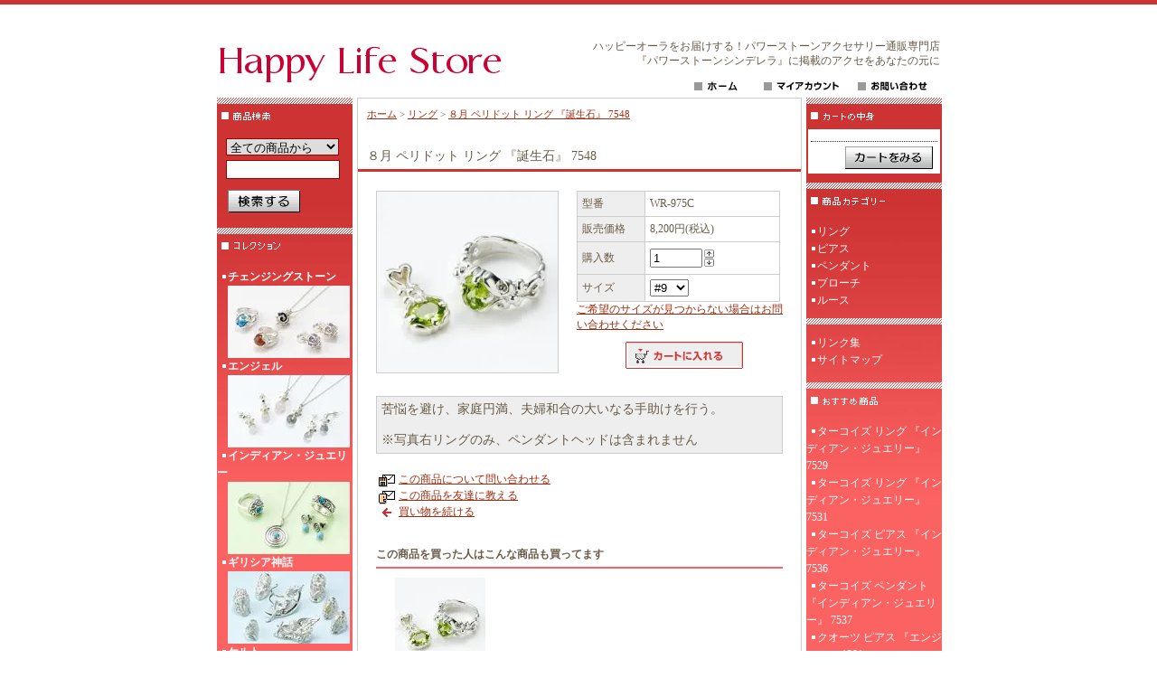

--- FILE ---
content_type: text/html; charset=EUC-JP
request_url: http://happy-life-store.com/?pid=4169680
body_size: 6582
content:
<!DOCTYPE html PUBLIC "-//W3C//DTD XHTML 1.0 Transitional//EN" "http://www.w3.org/TR/xhtml1/DTD/xhtml1-transitional.dtd">
<html xmlns:og="http://ogp.me/ns#" xmlns:fb="http://www.facebook.com/2008/fbml" xmlns:mixi="http://mixi-platform.com/ns#" xmlns="http://www.w3.org/1999/xhtml" xml:lang="ja" lang="ja" dir="ltr">
<head>
<meta http-equiv="content-type" content="text/html; charset=euc-jp" />
<meta http-equiv="X-UA-Compatible" content="IE=edge,chrome=1" />
<title>８月 ペリドット リング 『誕生石』 7548 - Happy Life Store</title>
<meta name="Keywords" content="８月 ペリドット リング 『誕生石』 7548,パワーストーン,アクセサリ" />
<meta name="Description" content="Happy Life Storeは、パワーストーンのリング・ピアス・ネックレス・ブレスレットを販売する専門店です。" />
<meta name="Author" content="Bush River and Moon INC." />
<meta name="Copyright" content="Bush River and Moon INC." />
<meta http-equiv="content-style-type" content="text/css" />
<meta http-equiv="content-script-type" content="text/javascript" />
<link rel="stylesheet" href="https://img07.shop-pro.jp/PA01029/262/css/4/index.css?cmsp_timestamp=20081015003627" type="text/css" />

<link rel="alternate" type="application/rss+xml" title="rss" href="http://happy-life-store.com/?mode=rss" />
<link rel="alternate" media="handheld" type="text/html" href="http://happy-life-store.com/?prid=4169680" />
<script type="text/javascript" src="//ajax.googleapis.com/ajax/libs/jquery/1.7.2/jquery.min.js" ></script>
<meta property="og:title" content="８月 ペリドット リング 『誕生石』 7548 - Happy Life Store" />
<meta property="og:description" content="Happy Life Storeは、パワーストーンのリング・ピアス・ネックレス・ブレスレットを販売する専門店です。" />
<meta property="og:url" content="http://happy-life-store.com?pid=4169680" />
<meta property="og:site_name" content="Happy Life Store" />
<meta property="og:image" content="https://img07.shop-pro.jp/PA01029/262/product/4169680.jpg"/>
<meta property="og:type" content="product" />
<meta property="product:price:amount" content="8200" />
<meta property="product:price:currency" content="JPY" />
<meta property="product:product_link" content="http://happy-life-store.com?pid=4169680" />
<script>
  var Colorme = {"page":"product","shop":{"account_id":"PA01029262","title":"Happy Life Store"},"basket":{"total_price":0,"items":[]},"customer":{"id":null},"inventory_control":"none","product":{"shop_uid":"PA01029262","id":4169680,"name":"\uff18\u6708 \u30da\u30ea\u30c9\u30c3\u30c8 \u30ea\u30f3\u30b0 \u300e\u8a95\u751f\u77f3\u300f 7548","model_number":"WR-975C","stock_num":null,"sales_price":8200,"sales_price_including_tax":8200,"variants":[{"id":1,"option1_value":"#9","option2_value":"","title":"#9","model_number":"","stock_num":null,"option_price":8200,"option_price_including_tax":8200,"option_members_price":8200,"option_members_price_including_tax":8200},{"id":2,"option1_value":"#11","option2_value":"","title":"#11","model_number":"","stock_num":null,"option_price":8200,"option_price_including_tax":8200,"option_members_price":8200,"option_members_price_including_tax":8200},{"id":3,"option1_value":"#13","option2_value":"","title":"#13","model_number":"","stock_num":null,"option_price":8200,"option_price_including_tax":8200,"option_members_price":8200,"option_members_price_including_tax":8200},{"id":4,"option1_value":"#15","option2_value":"","title":"#15","model_number":"","stock_num":null,"option_price":8200,"option_price_including_tax":8200,"option_members_price":8200,"option_members_price_including_tax":8200},{"id":5,"option1_value":"#17","option2_value":"","title":"#17","model_number":"","stock_num":null,"option_price":8200,"option_price_including_tax":8200,"option_members_price":8200,"option_members_price_including_tax":8200},{"id":6,"option1_value":"#19","option2_value":"","title":"#19","model_number":"","stock_num":null,"option_price":8200,"option_price_including_tax":8200,"option_members_price":8200,"option_members_price_including_tax":8200},{"id":7,"option1_value":"#21","option2_value":"","title":"#21","model_number":"","stock_num":null,"option_price":8200,"option_price_including_tax":8200,"option_members_price":8200,"option_members_price_including_tax":8200},{"id":8,"option1_value":"#23","option2_value":"","title":"#23","model_number":"","stock_num":null,"option_price":8200,"option_price_including_tax":8200,"option_members_price":8200,"option_members_price_including_tax":8200}],"category":{"id_big":204448,"id_small":0},"groups":[],"members_price":8200,"members_price_including_tax":8200}};

  (function() {
    function insertScriptTags() {
      var scriptTagDetails = [];
      var entry = document.getElementsByTagName('script')[0];

      scriptTagDetails.forEach(function(tagDetail) {
        var script = document.createElement('script');

        script.type = 'text/javascript';
        script.src = tagDetail.src;
        script.async = true;

        if( tagDetail.integrity ) {
          script.integrity = tagDetail.integrity;
          script.setAttribute('crossorigin', 'anonymous');
        }

        entry.parentNode.insertBefore(script, entry);
      })
    }

    window.addEventListener('load', insertScriptTags, false);
  })();
</script>
<script async src="https://zen.one/analytics.js"></script>
</head>
<body>
<meta name="colorme-acc-payload" content="?st=1&pt=10029&ut=4169680&at=PA01029262&v=20260117231122&re=&cn=76e72dfd63d1d0d33f7961abf5d176a4" width="1" height="1" alt="" /><script>!function(){"use strict";Array.prototype.slice.call(document.getElementsByTagName("script")).filter((function(t){return t.src&&t.src.match(new RegExp("dist/acc-track.js$"))})).forEach((function(t){return document.body.removeChild(t)})),function t(c){var r=arguments.length>1&&void 0!==arguments[1]?arguments[1]:0;if(!(r>=c.length)){var e=document.createElement("script");e.onerror=function(){return t(c,r+1)},e.src="https://"+c[r]+"/dist/acc-track.js?rev=3",document.body.appendChild(e)}}(["acclog001.shop-pro.jp","acclog002.shop-pro.jp"])}();</script>
<div id="header">

<table width="800" border="0" cellpadding="0" cellspacing="0">
<tr>

<td>
<span id="title_size"><a href="./"><img src="https://img07.shop-pro.jp/PA01029/262/PA01029262.gif?cmsp_timestamp=20240522140742" alt="Happy Life Store" /></a></span>
</td>

<td class="menu" align="right" valign="top">
<h1>ハッピーオーラをお届けする！パワーストーンアクセサリー通販専門店<br>『パワーストーンシンデレラ』に掲載のアクセをあなたの元に</h1>
<a href="./"><img src="//img.shop-pro.jp/tmpl_img/4/menu_home.gif" width="77" height="25" border="0" alt="ホーム" /></a><a
 href="http://happy-life-store.com/?mode=myaccount"><img src="//img.shop-pro.jp/tmpl_img/4/menu_account.gif" width="104" height="25" border="0" alt="マイアカウント" /></a><a
 href="https://bram.shop-pro.jp/customer/inquiries/new"><img src="//img.shop-pro.jp/tmpl_img/4/menu_contact.gif" width="97" height="25" border="0" alt="お問い合わせ" /></a></td>

</tr>
</table>

</div>





<div id="contents">

<table width="800" border="0" cellpadding="0" cellspacing="0">
<tr valign="top">




<td width="150">

<div class="side">


<div><img src="//img.shop-pro.jp/tmpl_img/4/title_search.gif" width="150" height="35" border="0" /></div>
<form action="http://happy-life-store.com/" method="GET" id="search">
<input type="hidden" name="mode" value="srh" />
<select name="cid">
<option value="">全ての商品から</option>
<option value="204448,0">リング</option>
<option value="204450,0">ピアス</option>
<option value="204451,0">ペンダント</option>
<option value="204914,0">ブローチ</option>
<option value="208378,0">ルース</option>
</select><br />
<input type="text" name="keyword"><br />
<input type="image" src="//img07.shop-pro.jp/PA01029/262/etc/search.gif" style=" width: 80px; height: 25px; border: 0px;" />
</form>




<div><img src="//img07.shop-pro.jp/PA01029/262/etc/title_collection.gif" width="150" height="35" alt="コレクション" /></div>
<div class="list">
	<ul>
		<li><a href="http://happy-life-store.com/?mode=srh&cid=&keyword=%A5%C1%A5%A7%A5%F3%A5%B8%A5%F3%A5%B0%A5%B9%A5%C8%A1%BC%A5%F3"><strong>チェンジングストーン</strong><br /><div style="text-align:left;"><img src="//img07.shop-pro.jp/PA01029/262/etc/coll_changing.jpg" border=0 width=135 height=80 alt="チェンジングストーン" /></div></a></li>
		<li><a href="http://happy-life-store.com/?mode=srh&cid=&keyword=%A5%A8%A5%F3%A5%B8%A5%A7%A5%EB"><strong>エンジェル</strong><br /><div style="text-align:left;"><img src="//img07.shop-pro.jp/PA01029/262/etc/coll_angel.jpg" border=0 width=135 height=80 alt="エンジェル" /></div></a></li>
		<li><a href="http://happy-life-store.com/?mode=srh&cid=&keyword=%A5%A4%A5%F3%A5%C7%A5%A3%A5%A2%A5%F3%A1%A6%A5%B8%A5%E5%A5%A8%A5%EA%A1%BC"><strong>インディアン・ジュエリー</strong><br /><div style="text-align:left;"><img src="//img07.shop-pro.jp/PA01029/262/etc/coll_indian.jpg" border=0 width=135 height=80 alt="インディアン" /></div></a></li>
		<li><a href="http://happy-life-store.com/?mode=srh&cid=&keyword=%A5%AE%A5%EA%A5%B7%A5%A2%BF%C0%CF%C3"><strong>ギリシア神話</strong><br /><div style="text-align:left;"><img src="//img07.shop-pro.jp/PA01029/262/etc/coll_greek.jpg" border=0 width=135 height=80 alt="ギリシア神話" /></div></a></li>
		<li><a href="http://happy-life-store.com/?mode=srh&cid=&keyword=%A5%B1%A5%EB%A5%C8"><strong>ケルト</strong><br /><div style="text-align:left;"><img src="//img07.shop-pro.jp/PA01029/262/etc/coll_celtic.jpg" border=0 width=135 height=80 alt="ケルト" /></div></a></li>
		<li><a href="http://happy-life-store.com/?mode=srh&cid=&keyword=%C3%C2%C0%B8%C0%D0"><strong>誕生石</strong><br /><div style="text-align:left;"><img src="//img07.shop-pro.jp/PA01029/262/etc/coll_birth.jpg" border=0 width=135 height=80 alt="誕生石" /></div></a></li>
	</ul>
</div>



	
			<div style="margin-top:10px;"><img src="//img.shop-pro.jp/tmpl_img/4/title_pickup.gif" width="150" height="35" alt="売れ筋商品" /></div>
		<div class="list">
			<ul>
									<li><a href="?pid=4240619">10mmルースセット(13個) 『チェンジングストーン』 7491</a></li>
									<li><a href="?pid=4153765">ペンダント（石なし枠のみ10mmルース用） 『チェンジングストーン』 7488</a></li>
									<li><a href="?pid=4153758">ピアス（石なし枠のみ10mmルース用）　『チェンジングストーン』 7486</a></li>
									<li><a href="?pid=4169675">７月 カーネリアン ペンダント 『誕生石』 7547</a></li>
							</ul>
		</div>
	

<div id="centerbox">
<img src="//img07.shop-pro.jp/PA01029/262/etc/accent.gif" />
</div>


</div>





<br />



<img src="//img07.shop-pro.jp/PA01029/262/etc/qrcode.jpg" alt="QRコード" /><br />
携帯サイトもご利用ください<br />




</td>





<td width="500">


<div id="center">
<table cellpadding="0" cellspacing="0" width="480"><tr><td>
<div class="footstamp">
<a href="./">ホーム</a>
	 &gt; <a href='?mode=cate&cbid=204448&csid=0'>リング</a>
	 &gt; <a href='?pid=4169680'>８月 ペリドット リング 『誕生石』 7548</a>
</div>
</td></tr></table>







<p class="pagetitle">８月 ペリドット リング 『誕生石』 7548</p>

<div id="detail">


<form name="product_form" method="post" action="https://bram.shop-pro.jp/cart/proxy/basket/items/add">

<table width="480" border="0" cellpadding="0" cellspacing="0">

<tr valign="top">
<td width="240">
<img src="https://img07.shop-pro.jp/PA01029/262/product/4169680.jpg" class="large" /></td>

<td width="240">
<table width="225" border="0" cellpadding="5" cellspacing="1" style="background: #CCC;">

<tr>
<td width="75" class="td1">型番</td>
<td width="150" class="td2">WR-975C</td>
</tr>



<tr>
<td width="75" class="td1">販売価格</td>
<td width="150" class="td2">8,200円(税込)</td>
</tr>




<tr>
<td width="75" class="td1">購入数</td>
<td width="150" class="td2">
<table border="0" cellpadding="0" cellspacing="0">
<tr>
<td><input type="text" name="product_num" class="product_num" value="1" /></td>
<td>
<div style="width: 15px; margin: 0px;">
<a href="javascript:f_change_num2(document.product_form.product_num,'1',1,null);"><img src="https://img.shop-pro.jp/common/nup.gif"></a>
<a href="javascript:f_change_num2(document.product_form.product_num,'0',1,null);"><img src="https://img.shop-pro.jp/common/ndown.gif"></a>
</div>
</td>
<td></td>
<tr>
</table>
</td>
</tr>



<tr>
<td width="75" class="td1">サイズ</td>
<td width="150" class="td2">
<select name="option1">
<option label="#9" value="761339,0">#9</option>
<option label="#11" value="761339,1">#11</option>
<option label="#13" value="761339,2">#13</option>
<option label="#15" value="761339,3">#15</option>
<option label="#17" value="761339,4">#17</option>
<option label="#19" value="761339,5">#19</option>
<option label="#21" value="761339,6">#21</option>
<option label="#23" value="761339,7">#23</option>

</select>
</td>
</tr>

</table>

<div>
<a href="https://bram.shop-pro.jp/customer/products/4169680/inquiries/new">ご希望のサイズが見つからない場合はお問い合わせください</a>

</div>




<div class="product_incart">
<input type="image" src="//img.shop-pro.jp/tmpl_img/4/button_incart.gif" name="submit" alt="カートに入れる" width="130" height="30" border="0" name="submit" alt="カートに入れる" />
</div>


</td>
</tr>
</table>





<p>苦悩を避け、家庭円満、夫婦和合の大いなる手助けを行う。<br />
<br />
※写真右リングのみ、ペンダントヘッドは含まれません</p>

<div style="margin-left: 20px;">
<img src="//img.shop-pro.jp/tmpl_img/4/list_toshop.gif" width="25" height="17" align="absmiddle" /><a href="https://bram.shop-pro.jp/customer/products/4169680/inquiries/new">この商品について問い合わせる</a><br />
<img src="//img.shop-pro.jp/tmpl_img/4/list_tofriend.gif" width="25" height="17" align="absmiddle" /><a href="mailto:?subject=%E3%80%90Happy%20Life%20Store%E3%80%91%E3%81%AE%E3%80%8C%EF%BC%98%E6%9C%88%20%E3%83%9A%E3%83%AA%E3%83%89%E3%83%83%E3%83%88%20%E3%83%AA%E3%83%B3%E3%82%B0%20%E3%80%8E%E8%AA%95%E7%94%9F%E7%9F%B3%E3%80%8F%207548%E3%80%8D%E3%81%8C%E3%81%8A%E3%81%99%E3%81%99%E3%82%81%E3%81%A7%E3%81%99%EF%BC%81&body=%0D%0A%0D%0A%E2%96%A0%E5%95%86%E5%93%81%E3%80%8C%EF%BC%98%E6%9C%88%20%E3%83%9A%E3%83%AA%E3%83%89%E3%83%83%E3%83%88%20%E3%83%AA%E3%83%B3%E3%82%B0%20%E3%80%8E%E8%AA%95%E7%94%9F%E7%9F%B3%E3%80%8F%207548%E3%80%8D%E3%81%AEURL%0D%0Ahttp%3A%2F%2Fhappy-life-store.com%2F%3Fpid%3D4169680%0D%0A%0D%0A%E2%96%A0%E3%82%B7%E3%83%A7%E3%83%83%E3%83%97%E3%81%AEURL%0Ahttp%3A%2F%2Fhappy-life-store.com%2F">この商品を友達に教える</a><br />
<img src="//img.shop-pro.jp/tmpl_img/4/list_continue.gif" width="25" height="17" align="absmiddle" /><a href="http://happy-life-store.com/?mode=cate&cbid=204448&csid=0">買い物を続ける</a>
</div>

<input type="hidden" name="user_hash" value="4f51fad9549565067a0ad64f2007679a"><input type="hidden" name="members_hash" value="4f51fad9549565067a0ad64f2007679a"><input type="hidden" name="shop_id" value="PA01029262"><input type="hidden" name="product_id" value="4169680"><input type="hidden" name="members_id" value=""><input type="hidden" name="back_url" value="http://happy-life-store.com/?pid=4169680"><input type="hidden" name="reference_token" value="b143ae58df81413a9e64e3b6d56fc2ad"><input type="hidden" name="shop_domain" value="happy-life-store.com">

</form>



<table id="together" cellpadding="0" cellspacing="0"><tr><td>

	<div class="tog_main_title">この商品を買った人はこんな商品も買ってます</div>

			<div class="together_list">
							<a href="?pid=4169678"><img src="https://img07.shop-pro.jp/PA01029/262/product/4169678_th.jpg" /></a>
						<br />
			<a href="?pid=4169678">
				８月 ペリドット ペンダント 『誕生石』 7548
			</a>
		</div>
	
	<br style="clear:both;" />

</td></tr></table>



</div>









</div>

</td>





<td width="150">

<div class="side">


<div><img src="//img.shop-pro.jp/tmpl_img/4/title_cart.gif" width="150" height="35" /></div>
<div class="cart">
<ul>
</ul>
<p><a href="https://bram.shop-pro.jp/cart/proxy/basket?shop_id=PA01029262&shop_domain=happy-life-store.com"><img src="//img07.shop-pro.jp/PA01029/262/etc/cart.gif" width="97" height="25" border="0" alt="カートを見る" /></a></p>
</div>



<div><img src="//img.shop-pro.jp/tmpl_img/4/title_category.gif" width="150" height="35" border="0" alt="商品カテゴリー" /></div>
<div class="list">
<ul>
						<li>
							<a href="http://happy-life-store.com/?mode=cate&cbid=204448&csid=0">
								リング
							
							</a>
						</li>

											<li>
							<a href="http://happy-life-store.com/?mode=cate&cbid=204450&csid=0">
								ピアス
							
							</a>
						</li>

											<li>
							<a href="http://happy-life-store.com/?mode=cate&cbid=204451&csid=0">
								ペンダント
							
							</a>
						</li>

											<li>
							<a href="http://happy-life-store.com/?mode=cate&cbid=204914&csid=0">
								ブローチ
							
							</a>
						</li>

											<li>
							<a href="http://happy-life-store.com/?mode=cate&cbid=208378&csid=0">
								ルース
							
							</a>
						</li>

					</ul>
</div>






	
			<div style="margin-top:10px;"><img src="//img.shop-pro.jp/tmpl_img/4/title_free.gif" width="150" height="8" border="0" alt="その他のページ" /></div>
		<div class="list">
			<ul>
				
								
								
								
								
								
								
								
								
									<li><a href="http://happy-life-store.com/?mode=f9">リンク集</a></li>
								
									<li><a href="http://happy-life-store.com/?mode=f10">サイトマップ</a></li>
								
			</ul>
		</div>
		
	

<br />


<div><img src="//img.shop-pro.jp/tmpl_img/4/title_recommend.gif" width="150" height="35" alt="おすすめ商品" /></div>
<div class="list">
	<ul>
					<li><a href="?pid=4168092">ターコイズ リング 『インディアン・ジュエリー』 7529</a></li>
					<li><a href="?pid=4168097">ターコイズ リング 『インディアン・ジュエリー』 7531</a></li>
					<li><a href="?pid=4168105">ターコイズ ピアス 『インディアン・ジュエリー』 7536</a></li>
					<li><a href="?pid=4168109">ターコイズ ペンダント 『インディアン・ジュエリー』 7537</a></li>
					<li><a href="?pid=4163400">クオーツ ピアス 『エンジェル』 1381</a></li>
					<li><a href="?pid=4163409">ローズクオーツ ピアス 『エンジェル』 1379</a></li>
					<li><a href="?pid=4163480">ローズクオーツ ペンダント 『エンジェル』 1376</a></li>
					<li><a href="?pid=4163511">クオーツ ペンダント 『エンジェル』 1377</a></li>
			</ul>
</div>



<div id="centerbox">
<img src="//img07.shop-pro.jp/PA01029/262/etc/accent.gif" />
</div>


</div>


<div class="freespace_right">
店主のコーナー<br />
アッキー<br />
パワーストーンの通販ならば、ハッピーライフストアにお任せください。わからない点がございましたら、お気軽にお問い合わせくださいね！<br />
<a href="http://blog.happy-life-store.com/">店長日記はこちら</a>
</div>




<div class="freespace_right">
メルマガ登録・解除<br />
<a href="https://bram.shop-pro.jp/customer/newsletter/subscriptions/new">メルマガ登録・解除は<br />
こちら</a>
</div>






<div class="feed">
<a href="http://happy-life-store.com/?mode=rss"><img src="//img.shop-pro.jp/tmpl_img/4/rss.gif"></a>
<a href="http://happy-life-store.com/?mode=atom"><img src="//img.shop-pro.jp/tmpl_img/4/atom.gif"></a>
</div>

<div align="center">
<a href="http://www.tsuhan-z.jp/rank/accessory/index.html?act=in&id=48F4422700&cat=/accessory/" target="_blank" title="アクセサリー 通販"><img src="//img07.shop-pro.jp/PA01029/262/etc/banner120x60.gif" alt="アクセサリー 通販" border="0" /></a><img src="http://www.tsuhan-z.jp/p/c.php?cke=48F4422700" alt="アクセサリー 通販">
</div>

</td>


</tr>
</table>

</div>






<div id="footer">
<a href="http://happy-life-store.com/?mode=sk">特定商取引法に基づく表記</a> ｜ <a href="http://happy-life-store.com/?mode=sk#payment">支払い方法について</a> ｜ <a href="http://happy-life-store.com/?mode=sk#delivery">配送方法･送料について</a> ｜ <a href="http://happy-life-store.com/?mode=privacy">プライバシーポリシー</a>
<p>Copyright (C) 2007 Bush River and Moon INC. All Rights Reserved.
</p>
</div>


<script src="http://www.google-analytics.com/urchin.js" type="text/javascript">
</script>
<script type="text/javascript">
_uacct = "UA-254351-2";
urchinTracker();
</script><script type="text/javascript" src="http://happy-life-store.com/js/cart.js" ></script>
<script type="text/javascript" src="http://happy-life-store.com/js/async_cart_in.js" ></script>
<script type="text/javascript" src="http://happy-life-store.com/js/product_stock.js" ></script>
<script type="text/javascript" src="http://happy-life-store.com/js/js.cookie.js" ></script>
<script type="text/javascript" src="http://happy-life-store.com/js/favorite_button.js" ></script>
</body></html>